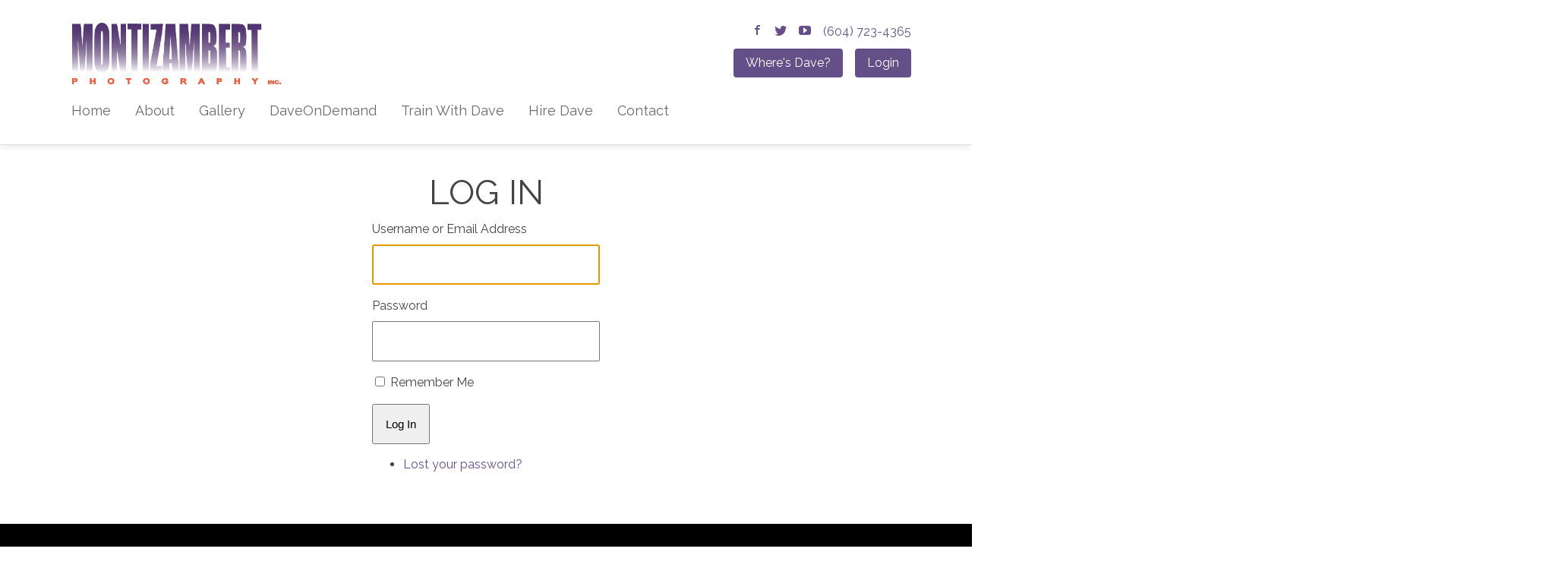

--- FILE ---
content_type: text/html; charset=UTF-8
request_url: https://montizambert.com/login/
body_size: 8418
content:
<!DOCTYPE html>
<!--[if IE 7]>
<html class="ie ie7" dir="ltr" lang="en-US" prefix="og: https://ogp.me/ns#">
<![endif]-->
<!--[if IE 8]>
<html class="ie ie8" dir="ltr" lang="en-US" prefix="og: https://ogp.me/ns#">
   <script>
      document.createElement('header');
      document.createElement('nav');
      document.createElement('section');
      document.createElement('article');
      document.createElement('aside');
      document.createElement('footer');
   </script>
<![endif]-->
<!--[if !(IE 7) | !(IE 8)  ]><!-->
<html dir="ltr" lang="en-US" prefix="og: https://ogp.me/ns#">
<!--<![endif]-->
<head>
    <meta charset="UTF-8" />
    <meta name="viewport" content="width=device-width" />
    
    <link rel="profile" href="http://gmpg.org/xfn/11" />
    <link rel="pingback" href="https://montizambert.com/wp/xmlrpc.php" />
    <script src="https://ajax.googleapis.com/ajax/libs/jquery/2.1.3/jquery.min.js"></script>
    <link rel="stylesheet" href="https://ajax.googleapis.com/ajax/libs/jqueryui/1.11.3/themes/smoothness/jquery-ui.css" />
    <script src="https://ajax.googleapis.com/ajax/libs/jqueryui/1.11.3/jquery-ui.min.js"></script>
        <!--[if lt IE 9]>
    <script src="https://montizambert.com/wp/wp-content/themes/skeleton/js/html5.js" type="text/javascript"></script>
    <![endif]-->
    	<style>img:is([sizes="auto" i], [sizes^="auto," i]) { contain-intrinsic-size: 3000px 1500px }</style>
	
		<!-- All in One SEO 4.8.0 - aioseo.com -->
		<title>Log In</title>
	<meta name="robots" content="max-image-preview:large" />
	<link rel="canonical" href="https://montizambert.com/login/" />
	<meta name="generator" content="All in One SEO (AIOSEO) 4.8.0" />
		<meta property="og:locale" content="en_US" />
		<meta property="og:site_name" content="Montizambert Photography Inc. |" />
		<meta property="og:type" content="article" />
		<meta property="og:title" content="Log In" />
		<meta property="og:url" content="https://montizambert.com/login/" />
		<meta property="article:published_time" content="2015-03-17T05:09:28+00:00" />
		<meta property="article:modified_time" content="2015-07-04T18:39:32+00:00" />
		<meta name="twitter:card" content="summary_large_image" />
		<meta name="twitter:title" content="Log In" />
		<script type="application/ld+json" class="aioseo-schema">
			{"@context":"https:\/\/schema.org","@graph":[{"@type":"BreadcrumbList","@id":"https:\/\/montizambert.com\/login\/#breadcrumblist","itemListElement":[{"@type":"ListItem","@id":"https:\/\/montizambert.com\/#listItem","position":1,"name":"Home","item":"https:\/\/montizambert.com\/","nextItem":{"@type":"ListItem","@id":"https:\/\/montizambert.com\/login\/#listItem","name":"Log In"}},{"@type":"ListItem","@id":"https:\/\/montizambert.com\/login\/#listItem","position":2,"name":"Log In","previousItem":{"@type":"ListItem","@id":"https:\/\/montizambert.com\/#listItem","name":"Home"}}]},{"@type":"Organization","@id":"https:\/\/montizambert.com\/#organization","name":"Montizambert Photography Inc.","url":"https:\/\/montizambert.com\/"},{"@type":"WebPage","@id":"https:\/\/montizambert.com\/login\/#webpage","url":"https:\/\/montizambert.com\/login\/","name":"Log In","inLanguage":"en-US","isPartOf":{"@id":"https:\/\/montizambert.com\/#website"},"breadcrumb":{"@id":"https:\/\/montizambert.com\/login\/#breadcrumblist"},"datePublished":"2015-03-16T22:09:28-07:00","dateModified":"2015-07-04T11:39:32-07:00"},{"@type":"WebSite","@id":"https:\/\/montizambert.com\/#website","url":"https:\/\/montizambert.com\/","name":"Montizambert Photography Inc.","inLanguage":"en-US","publisher":{"@id":"https:\/\/montizambert.com\/#organization"}}]}
		</script>
		<!-- All in One SEO -->

<link rel='dns-prefetch' href='//platform-api.sharethis.com' />
<link rel='dns-prefetch' href='//fonts.googleapis.com' />
<script type="text/javascript">
/* <![CDATA[ */
window._wpemojiSettings = {"baseUrl":"https:\/\/s.w.org\/images\/core\/emoji\/15.0.3\/72x72\/","ext":".png","svgUrl":"https:\/\/s.w.org\/images\/core\/emoji\/15.0.3\/svg\/","svgExt":".svg","source":{"concatemoji":"https:\/\/montizambert.com\/wp\/wp-includes\/js\/wp-emoji-release.min.js?ver=dd1452f2941bceb5ba21e3dce556b506"}};
/*! This file is auto-generated */
!function(i,n){var o,s,e;function c(e){try{var t={supportTests:e,timestamp:(new Date).valueOf()};sessionStorage.setItem(o,JSON.stringify(t))}catch(e){}}function p(e,t,n){e.clearRect(0,0,e.canvas.width,e.canvas.height),e.fillText(t,0,0);var t=new Uint32Array(e.getImageData(0,0,e.canvas.width,e.canvas.height).data),r=(e.clearRect(0,0,e.canvas.width,e.canvas.height),e.fillText(n,0,0),new Uint32Array(e.getImageData(0,0,e.canvas.width,e.canvas.height).data));return t.every(function(e,t){return e===r[t]})}function u(e,t,n){switch(t){case"flag":return n(e,"\ud83c\udff3\ufe0f\u200d\u26a7\ufe0f","\ud83c\udff3\ufe0f\u200b\u26a7\ufe0f")?!1:!n(e,"\ud83c\uddfa\ud83c\uddf3","\ud83c\uddfa\u200b\ud83c\uddf3")&&!n(e,"\ud83c\udff4\udb40\udc67\udb40\udc62\udb40\udc65\udb40\udc6e\udb40\udc67\udb40\udc7f","\ud83c\udff4\u200b\udb40\udc67\u200b\udb40\udc62\u200b\udb40\udc65\u200b\udb40\udc6e\u200b\udb40\udc67\u200b\udb40\udc7f");case"emoji":return!n(e,"\ud83d\udc26\u200d\u2b1b","\ud83d\udc26\u200b\u2b1b")}return!1}function f(e,t,n){var r="undefined"!=typeof WorkerGlobalScope&&self instanceof WorkerGlobalScope?new OffscreenCanvas(300,150):i.createElement("canvas"),a=r.getContext("2d",{willReadFrequently:!0}),o=(a.textBaseline="top",a.font="600 32px Arial",{});return e.forEach(function(e){o[e]=t(a,e,n)}),o}function t(e){var t=i.createElement("script");t.src=e,t.defer=!0,i.head.appendChild(t)}"undefined"!=typeof Promise&&(o="wpEmojiSettingsSupports",s=["flag","emoji"],n.supports={everything:!0,everythingExceptFlag:!0},e=new Promise(function(e){i.addEventListener("DOMContentLoaded",e,{once:!0})}),new Promise(function(t){var n=function(){try{var e=JSON.parse(sessionStorage.getItem(o));if("object"==typeof e&&"number"==typeof e.timestamp&&(new Date).valueOf()<e.timestamp+604800&&"object"==typeof e.supportTests)return e.supportTests}catch(e){}return null}();if(!n){if("undefined"!=typeof Worker&&"undefined"!=typeof OffscreenCanvas&&"undefined"!=typeof URL&&URL.createObjectURL&&"undefined"!=typeof Blob)try{var e="postMessage("+f.toString()+"("+[JSON.stringify(s),u.toString(),p.toString()].join(",")+"));",r=new Blob([e],{type:"text/javascript"}),a=new Worker(URL.createObjectURL(r),{name:"wpTestEmojiSupports"});return void(a.onmessage=function(e){c(n=e.data),a.terminate(),t(n)})}catch(e){}c(n=f(s,u,p))}t(n)}).then(function(e){for(var t in e)n.supports[t]=e[t],n.supports.everything=n.supports.everything&&n.supports[t],"flag"!==t&&(n.supports.everythingExceptFlag=n.supports.everythingExceptFlag&&n.supports[t]);n.supports.everythingExceptFlag=n.supports.everythingExceptFlag&&!n.supports.flag,n.DOMReady=!1,n.readyCallback=function(){n.DOMReady=!0}}).then(function(){return e}).then(function(){var e;n.supports.everything||(n.readyCallback(),(e=n.source||{}).concatemoji?t(e.concatemoji):e.wpemoji&&e.twemoji&&(t(e.twemoji),t(e.wpemoji)))}))}((window,document),window._wpemojiSettings);
/* ]]> */
</script>
<style id='wp-emoji-styles-inline-css' type='text/css'>

	img.wp-smiley, img.emoji {
		display: inline !important;
		border: none !important;
		box-shadow: none !important;
		height: 1em !important;
		width: 1em !important;
		margin: 0 0.07em !important;
		vertical-align: -0.1em !important;
		background: none !important;
		padding: 0 !important;
	}
</style>
<link rel='stylesheet' id='wp-block-library-css' href='https://montizambert.com/wp/wp-includes/css/dist/block-library/style.min.css?ver=dd1452f2941bceb5ba21e3dce556b506' type='text/css' media='all' />
<style id='pdfemb-pdf-embedder-viewer-style-inline-css' type='text/css'>
.wp-block-pdfemb-pdf-embedder-viewer{max-width:none}

</style>
<style id='classic-theme-styles-inline-css' type='text/css'>
/*! This file is auto-generated */
.wp-block-button__link{color:#fff;background-color:#32373c;border-radius:9999px;box-shadow:none;text-decoration:none;padding:calc(.667em + 2px) calc(1.333em + 2px);font-size:1.125em}.wp-block-file__button{background:#32373c;color:#fff;text-decoration:none}
</style>
<style id='global-styles-inline-css' type='text/css'>
:root{--wp--preset--aspect-ratio--square: 1;--wp--preset--aspect-ratio--4-3: 4/3;--wp--preset--aspect-ratio--3-4: 3/4;--wp--preset--aspect-ratio--3-2: 3/2;--wp--preset--aspect-ratio--2-3: 2/3;--wp--preset--aspect-ratio--16-9: 16/9;--wp--preset--aspect-ratio--9-16: 9/16;--wp--preset--color--black: #000000;--wp--preset--color--cyan-bluish-gray: #abb8c3;--wp--preset--color--white: #ffffff;--wp--preset--color--pale-pink: #f78da7;--wp--preset--color--vivid-red: #cf2e2e;--wp--preset--color--luminous-vivid-orange: #ff6900;--wp--preset--color--luminous-vivid-amber: #fcb900;--wp--preset--color--light-green-cyan: #7bdcb5;--wp--preset--color--vivid-green-cyan: #00d084;--wp--preset--color--pale-cyan-blue: #8ed1fc;--wp--preset--color--vivid-cyan-blue: #0693e3;--wp--preset--color--vivid-purple: #9b51e0;--wp--preset--gradient--vivid-cyan-blue-to-vivid-purple: linear-gradient(135deg,rgba(6,147,227,1) 0%,rgb(155,81,224) 100%);--wp--preset--gradient--light-green-cyan-to-vivid-green-cyan: linear-gradient(135deg,rgb(122,220,180) 0%,rgb(0,208,130) 100%);--wp--preset--gradient--luminous-vivid-amber-to-luminous-vivid-orange: linear-gradient(135deg,rgba(252,185,0,1) 0%,rgba(255,105,0,1) 100%);--wp--preset--gradient--luminous-vivid-orange-to-vivid-red: linear-gradient(135deg,rgba(255,105,0,1) 0%,rgb(207,46,46) 100%);--wp--preset--gradient--very-light-gray-to-cyan-bluish-gray: linear-gradient(135deg,rgb(238,238,238) 0%,rgb(169,184,195) 100%);--wp--preset--gradient--cool-to-warm-spectrum: linear-gradient(135deg,rgb(74,234,220) 0%,rgb(151,120,209) 20%,rgb(207,42,186) 40%,rgb(238,44,130) 60%,rgb(251,105,98) 80%,rgb(254,248,76) 100%);--wp--preset--gradient--blush-light-purple: linear-gradient(135deg,rgb(255,206,236) 0%,rgb(152,150,240) 100%);--wp--preset--gradient--blush-bordeaux: linear-gradient(135deg,rgb(254,205,165) 0%,rgb(254,45,45) 50%,rgb(107,0,62) 100%);--wp--preset--gradient--luminous-dusk: linear-gradient(135deg,rgb(255,203,112) 0%,rgb(199,81,192) 50%,rgb(65,88,208) 100%);--wp--preset--gradient--pale-ocean: linear-gradient(135deg,rgb(255,245,203) 0%,rgb(182,227,212) 50%,rgb(51,167,181) 100%);--wp--preset--gradient--electric-grass: linear-gradient(135deg,rgb(202,248,128) 0%,rgb(113,206,126) 100%);--wp--preset--gradient--midnight: linear-gradient(135deg,rgb(2,3,129) 0%,rgb(40,116,252) 100%);--wp--preset--font-size--small: 13px;--wp--preset--font-size--medium: 20px;--wp--preset--font-size--large: 36px;--wp--preset--font-size--x-large: 42px;--wp--preset--spacing--20: 0.44rem;--wp--preset--spacing--30: 0.67rem;--wp--preset--spacing--40: 1rem;--wp--preset--spacing--50: 1.5rem;--wp--preset--spacing--60: 2.25rem;--wp--preset--spacing--70: 3.38rem;--wp--preset--spacing--80: 5.06rem;--wp--preset--shadow--natural: 6px 6px 9px rgba(0, 0, 0, 0.2);--wp--preset--shadow--deep: 12px 12px 50px rgba(0, 0, 0, 0.4);--wp--preset--shadow--sharp: 6px 6px 0px rgba(0, 0, 0, 0.2);--wp--preset--shadow--outlined: 6px 6px 0px -3px rgba(255, 255, 255, 1), 6px 6px rgba(0, 0, 0, 1);--wp--preset--shadow--crisp: 6px 6px 0px rgba(0, 0, 0, 1);}:where(.is-layout-flex){gap: 0.5em;}:where(.is-layout-grid){gap: 0.5em;}body .is-layout-flex{display: flex;}.is-layout-flex{flex-wrap: wrap;align-items: center;}.is-layout-flex > :is(*, div){margin: 0;}body .is-layout-grid{display: grid;}.is-layout-grid > :is(*, div){margin: 0;}:where(.wp-block-columns.is-layout-flex){gap: 2em;}:where(.wp-block-columns.is-layout-grid){gap: 2em;}:where(.wp-block-post-template.is-layout-flex){gap: 1.25em;}:where(.wp-block-post-template.is-layout-grid){gap: 1.25em;}.has-black-color{color: var(--wp--preset--color--black) !important;}.has-cyan-bluish-gray-color{color: var(--wp--preset--color--cyan-bluish-gray) !important;}.has-white-color{color: var(--wp--preset--color--white) !important;}.has-pale-pink-color{color: var(--wp--preset--color--pale-pink) !important;}.has-vivid-red-color{color: var(--wp--preset--color--vivid-red) !important;}.has-luminous-vivid-orange-color{color: var(--wp--preset--color--luminous-vivid-orange) !important;}.has-luminous-vivid-amber-color{color: var(--wp--preset--color--luminous-vivid-amber) !important;}.has-light-green-cyan-color{color: var(--wp--preset--color--light-green-cyan) !important;}.has-vivid-green-cyan-color{color: var(--wp--preset--color--vivid-green-cyan) !important;}.has-pale-cyan-blue-color{color: var(--wp--preset--color--pale-cyan-blue) !important;}.has-vivid-cyan-blue-color{color: var(--wp--preset--color--vivid-cyan-blue) !important;}.has-vivid-purple-color{color: var(--wp--preset--color--vivid-purple) !important;}.has-black-background-color{background-color: var(--wp--preset--color--black) !important;}.has-cyan-bluish-gray-background-color{background-color: var(--wp--preset--color--cyan-bluish-gray) !important;}.has-white-background-color{background-color: var(--wp--preset--color--white) !important;}.has-pale-pink-background-color{background-color: var(--wp--preset--color--pale-pink) !important;}.has-vivid-red-background-color{background-color: var(--wp--preset--color--vivid-red) !important;}.has-luminous-vivid-orange-background-color{background-color: var(--wp--preset--color--luminous-vivid-orange) !important;}.has-luminous-vivid-amber-background-color{background-color: var(--wp--preset--color--luminous-vivid-amber) !important;}.has-light-green-cyan-background-color{background-color: var(--wp--preset--color--light-green-cyan) !important;}.has-vivid-green-cyan-background-color{background-color: var(--wp--preset--color--vivid-green-cyan) !important;}.has-pale-cyan-blue-background-color{background-color: var(--wp--preset--color--pale-cyan-blue) !important;}.has-vivid-cyan-blue-background-color{background-color: var(--wp--preset--color--vivid-cyan-blue) !important;}.has-vivid-purple-background-color{background-color: var(--wp--preset--color--vivid-purple) !important;}.has-black-border-color{border-color: var(--wp--preset--color--black) !important;}.has-cyan-bluish-gray-border-color{border-color: var(--wp--preset--color--cyan-bluish-gray) !important;}.has-white-border-color{border-color: var(--wp--preset--color--white) !important;}.has-pale-pink-border-color{border-color: var(--wp--preset--color--pale-pink) !important;}.has-vivid-red-border-color{border-color: var(--wp--preset--color--vivid-red) !important;}.has-luminous-vivid-orange-border-color{border-color: var(--wp--preset--color--luminous-vivid-orange) !important;}.has-luminous-vivid-amber-border-color{border-color: var(--wp--preset--color--luminous-vivid-amber) !important;}.has-light-green-cyan-border-color{border-color: var(--wp--preset--color--light-green-cyan) !important;}.has-vivid-green-cyan-border-color{border-color: var(--wp--preset--color--vivid-green-cyan) !important;}.has-pale-cyan-blue-border-color{border-color: var(--wp--preset--color--pale-cyan-blue) !important;}.has-vivid-cyan-blue-border-color{border-color: var(--wp--preset--color--vivid-cyan-blue) !important;}.has-vivid-purple-border-color{border-color: var(--wp--preset--color--vivid-purple) !important;}.has-vivid-cyan-blue-to-vivid-purple-gradient-background{background: var(--wp--preset--gradient--vivid-cyan-blue-to-vivid-purple) !important;}.has-light-green-cyan-to-vivid-green-cyan-gradient-background{background: var(--wp--preset--gradient--light-green-cyan-to-vivid-green-cyan) !important;}.has-luminous-vivid-amber-to-luminous-vivid-orange-gradient-background{background: var(--wp--preset--gradient--luminous-vivid-amber-to-luminous-vivid-orange) !important;}.has-luminous-vivid-orange-to-vivid-red-gradient-background{background: var(--wp--preset--gradient--luminous-vivid-orange-to-vivid-red) !important;}.has-very-light-gray-to-cyan-bluish-gray-gradient-background{background: var(--wp--preset--gradient--very-light-gray-to-cyan-bluish-gray) !important;}.has-cool-to-warm-spectrum-gradient-background{background: var(--wp--preset--gradient--cool-to-warm-spectrum) !important;}.has-blush-light-purple-gradient-background{background: var(--wp--preset--gradient--blush-light-purple) !important;}.has-blush-bordeaux-gradient-background{background: var(--wp--preset--gradient--blush-bordeaux) !important;}.has-luminous-dusk-gradient-background{background: var(--wp--preset--gradient--luminous-dusk) !important;}.has-pale-ocean-gradient-background{background: var(--wp--preset--gradient--pale-ocean) !important;}.has-electric-grass-gradient-background{background: var(--wp--preset--gradient--electric-grass) !important;}.has-midnight-gradient-background{background: var(--wp--preset--gradient--midnight) !important;}.has-small-font-size{font-size: var(--wp--preset--font-size--small) !important;}.has-medium-font-size{font-size: var(--wp--preset--font-size--medium) !important;}.has-large-font-size{font-size: var(--wp--preset--font-size--large) !important;}.has-x-large-font-size{font-size: var(--wp--preset--font-size--x-large) !important;}
:where(.wp-block-post-template.is-layout-flex){gap: 1.25em;}:where(.wp-block-post-template.is-layout-grid){gap: 1.25em;}
:where(.wp-block-columns.is-layout-flex){gap: 2em;}:where(.wp-block-columns.is-layout-grid){gap: 2em;}
:root :where(.wp-block-pullquote){font-size: 1.5em;line-height: 1.6;}
</style>
<link rel='stylesheet' id='theme-my-login-css' href='https://montizambert.com/wp/wp-content/plugins/theme-my-login/assets/styles/theme-my-login.min.css?ver=7.1.10' type='text/css' media='all' />
<link rel='stylesheet' id='sproingcreative-fonts-css' href='https://fonts.googleapis.com/css?family=Open+Sans:400italic,700italic,400,700&#038;subset=latin,latin-ext' type='text/css' media='all' />
<link rel='stylesheet' id='sproingcreative-style-css' href='https://montizambert.com/wp/wp-content/themes/skeleton-child/style.css?ver=dd1452f2941bceb5ba21e3dce556b506' type='text/css' media='all' />
<link rel='stylesheet' id='dashicons-css' href='https://montizambert.com/wp/wp-includes/css/dashicons.min.css?ver=dd1452f2941bceb5ba21e3dce556b506' type='text/css' media='all' />
<!--[if lt IE 9]>
<link rel='stylesheet' id='sproingcreative-ie-css' href='https://montizambert.com/wp/wp-content/themes/skeleton/css/ie.css?ver=20121010' type='text/css' media='all' />
<![endif]-->
<style id='akismet-widget-style-inline-css' type='text/css'>

			.a-stats {
				--akismet-color-mid-green: #357b49;
				--akismet-color-white: #fff;
				--akismet-color-light-grey: #f6f7f7;

				max-width: 350px;
				width: auto;
			}

			.a-stats * {
				all: unset;
				box-sizing: border-box;
			}

			.a-stats strong {
				font-weight: 600;
			}

			.a-stats a.a-stats__link,
			.a-stats a.a-stats__link:visited,
			.a-stats a.a-stats__link:active {
				background: var(--akismet-color-mid-green);
				border: none;
				box-shadow: none;
				border-radius: 8px;
				color: var(--akismet-color-white);
				cursor: pointer;
				display: block;
				font-family: -apple-system, BlinkMacSystemFont, 'Segoe UI', 'Roboto', 'Oxygen-Sans', 'Ubuntu', 'Cantarell', 'Helvetica Neue', sans-serif;
				font-weight: 500;
				padding: 12px;
				text-align: center;
				text-decoration: none;
				transition: all 0.2s ease;
			}

			/* Extra specificity to deal with TwentyTwentyOne focus style */
			.widget .a-stats a.a-stats__link:focus {
				background: var(--akismet-color-mid-green);
				color: var(--akismet-color-white);
				text-decoration: none;
			}

			.a-stats a.a-stats__link:hover {
				filter: brightness(110%);
				box-shadow: 0 4px 12px rgba(0, 0, 0, 0.06), 0 0 2px rgba(0, 0, 0, 0.16);
			}

			.a-stats .count {
				color: var(--akismet-color-white);
				display: block;
				font-size: 1.5em;
				line-height: 1.4;
				padding: 0 13px;
				white-space: nowrap;
			}
		
</style>
<link rel='stylesheet' id='eab-upcoming_calendar_widget-style-css' href='https://montizambert.com/wp/wp-content/plugins/events-and-bookings/css/upcoming_calendar_widget.css?ver=dd1452f2941bceb5ba21e3dce556b506' type='text/css' media='all' />
<link rel='stylesheet' id='slb_core-css' href='https://montizambert.com/wp/wp-content/plugins/simple-lightbox/client/css/app.css?ver=2.9.3' type='text/css' media='all' />
<script type="text/javascript" src="https://montizambert.com/wp/wp-includes/js/jquery/jquery.min.js?ver=3.7.1" id="jquery-core-js"></script>
<script type="text/javascript" src="https://montizambert.com/wp/wp-includes/js/jquery/jquery-migrate.min.js?ver=3.4.1" id="jquery-migrate-js"></script>
<script type="text/javascript" id="jquery-migrate-js-after">
/* <![CDATA[ */
var _eab_data={"ajax_url":"https:\/\/montizambert.com\/wp\/wp-admin\/admin-ajax.php","root_url":"https:\/\/montizambert.com\/wp\/wp-content\/plugins\/events-and-bookings\/img\/","fb_scope":"email"};if (!("ontouchstart" in document.documentElement)) document.documentElement.className += " no-touch";
/* ]]> */
</script>
<script type="text/javascript" src="//platform-api.sharethis.com/js/sharethis.js?ver=8.5.2#property=677749d9d5bedc001907e784&amp;product=gdpr-compliance-tool-v2&amp;source=simple-share-buttons-adder-wordpress" id="simple-share-buttons-adder-mu-js"></script>
<script type="text/javascript" src="https://montizambert.com/wp/wp-content/plugins/events-and-bookings/js/upcoming_calendar_widget.js?ver=1.9.8" id="eab-upcoming_calendar_widget-script-js"></script>
<link rel="https://api.w.org/" href="https://montizambert.com/wp-json/" /><link rel="alternate" title="JSON" type="application/json" href="https://montizambert.com/wp-json/wp/v2/pages/294" />
<link rel='shortlink' href='https://montizambert.com/?p=294' />
<link rel="alternate" title="oEmbed (JSON)" type="application/json+oembed" href="https://montizambert.com/wp-json/oembed/1.0/embed?url=https%3A%2F%2Fmontizambert.com%2Flogin%2F" />
<link rel="alternate" title="oEmbed (XML)" type="text/xml+oembed" href="https://montizambert.com/wp-json/oembed/1.0/embed?url=https%3A%2F%2Fmontizambert.com%2Flogin%2F&#038;format=xml" />
<meta name='robots' content='noindex, noarchive' />
<link rel='dns-prefetch' href='//platform-api.sharethis.com' />
<link rel='dns-prefetch' href='//fonts.googleapis.com' />
	<meta name='referrer' content='strict-origin-when-cross-origin' />
	</head>

<body class="page-template-default page page-id-294 tml-action tml-action-login custom-font-enabled single-author">

	<div id="masthead" class="site-header header" role="banner">
		<div class="hgroup">

			<h1 class="site-title"><a href="https://montizambert.com/" title="Montizambert Photography Inc." rel="home"><img src="https://montizambert.com/wp/wp-content/themes/skeleton-child/images/logo.jpg"></a></h1>

			<ul class="top_buttons">
                <li class="social-top">
                    <ul class="social">
                      <li>
                        <a href="tel:6047234365">(604) 723-4365</a>
                      </li>
                                                <li class="youtube"><a href="https://www.youtube.com/channel/UCTeP9l6xnl4V5rHuF7qkrQA" target="_blank"></a></li>                                                <li class="twitter"><a href="https://twitter.com/montizambert" target="_blank"></a></li>                        <li class="facebook"><a href="https://www.facebook.com/MontizambertPhotography" target="_blank"></a></li>                                                                                                                    </ul>
                    <div class="clear"></div>
                </li>
				<li><a href="/wheres-dave/" class="buttonStyle1">Where's Dave?</a></li>
                                <li><a href="https://montizambert.com/login/" class="buttonStyle1">Login</a></li>
			</ul>

			<nav id="site-navigation" class="main-navigation" role="navigation">
				<h3 class="menu-toggle">Menu</h3>
				<a class="assistive-text" href="#content" title="Skip to content">Skip to content</a>
				<div class="menu-pnav-container"><ul id="menu-pnav" class="nav-menu"><li id="menu-item-54" class="menu-item menu-item-type-post_type menu-item-object-page menu-item-home menu-item-54"><a href="https://montizambert.com/">Home</a></li>
<li id="menu-item-62" class="menu-item menu-item-type-post_type menu-item-object-page menu-item-62"><a href="https://montizambert.com/about/">About</a></li>
<li id="menu-item-614" class="menu-item menu-item-type-post_type menu-item-object-page menu-item-614"><a href="https://montizambert.com/gallery/">Gallery</a></li>
<li id="menu-item-60" class="menu-item menu-item-type-post_type menu-item-object-page menu-item-60"><a href="https://montizambert.com/blog/">DaveOnDemand</a></li>
<li id="menu-item-23601" class="menu-item menu-item-type-post_type menu-item-object-page menu-item-has-children menu-item-23601"><a href="https://montizambert.com/oneonone-with-dave/">Train With Dave</a>
<ul class="sub-menu">
	<li id="menu-item-23607" class="menu-item menu-item-type-post_type menu-item-object-page menu-item-23607"><a href="https://montizambert.com/daveondemand-online-lighting-tutorials/">Lighting Tutorials</a></li>
	<li id="menu-item-23596" class="menu-item menu-item-type-post_type menu-item-object-page menu-item-23596"><a href="https://montizambert.com/one-on-one/">OneOnOne Lighting Training</a></li>
	<li id="menu-item-793" class="menu-item menu-item-type-post_type menu-item-object-page menu-item-793"><a href="https://montizambert.com/dvds-books/">DVDS &#038; Books</a></li>
</ul>
</li>
<li id="menu-item-797" class="menu-item menu-item-type-post_type menu-item-object-page menu-item-has-children menu-item-797"><a href="https://montizambert.com/lectures-workshops/">Hire Dave</a>
<ul class="sub-menu">
	<li id="menu-item-798" class="menu-item menu-item-type-post_type menu-item-object-page menu-item-798"><a href="https://montizambert.com/lectures-workshops/">Lectures &#038; Workshops</a></li>
	<li id="menu-item-825" class="menu-item menu-item-type-post_type menu-item-object-page menu-item-825"><a href="https://montizambert.com/photographic-services/">Photographic Services</a></li>
</ul>
</li>
<li id="menu-item-59" class="menu-item menu-item-type-post_type menu-item-object-page menu-item-59"><a href="https://montizambert.com/contact/">Contact</a></li>
</ul></div>			</nav><!-- #site-navigation -->

            <div class="clear"></div>
		</div><!-- End hgroup -->
	</div><!-- End header -->

	<div class="clear"></div>

<div id="page" class="hfeed site">
	<div id="main" class="wrapper">
            
	<article id="post-294" class="post-294 page type-page status-publish hentry">
		<header class="entry-header">
			<h1 class="entry-title">Log In</h1>
		</header>

		<div class="entry-content">
			<div class="tml tml-login">
<div class="tml-alerts"></div><form name="login" action="https://montizambert.com/login/" method="post">
<div class="tml-field-wrap tml-log-wrap">
<label class="tml-label" for="user_login">Username or Email Address</label>
<input name="log" type="text" value="" id="user_login" autocapitalize="off" class="tml-field">
</div>

<div class="tml-field-wrap tml-pwd-wrap">
<label class="tml-label" for="user_pass">Password</label>
<input name="pwd" type="password" value="" id="user_pass" class="tml-field">
</div>


<div class="tml-field-wrap tml-rememberme-wrap">
<input name="rememberme" type="checkbox" value="forever" id="rememberme" class="tml-checkbox">
<label class="tml-label" for="rememberme">Remember Me</label>
</div>

<div class="tml-field-wrap tml-submit-wrap">
<button name="submit" type="submit" class="tml-button">Log In</button>
</div>

<input name="redirect_to" type="hidden" value="https://montizambert.com/wp/wp-admin/">

<input name="testcookie" type="hidden" value="1">

</form>
<ul class="tml-links"><li class="tml-lostpassword-link"><a href="https://montizambert.com/lostpassword/">Lost your password?</a></li></ul></div>

					</div><!-- .entry-content -->
		<footer class="entry-meta">
					</footer><!-- .entry-meta -->
	</article><!-- #post -->
    
	</div><!-- #main .wrapper -->
</div><!-- #page -->

	        <div class="black">
            <div class="home_ctas">
  <aside class="widget hours_widget">
    <h3 class="widget-title">Dave On Demand</h3>

    <p>Discover the secrets of photography lighting so your photos evoke drama and dimension with
      on-demand access to Dave's suite of video tutorials, set-up sketches and more.</p>
    <a href="https://montizambert.com/learn-with-dave/dave-on-demand/" class="buttonStyle1">Learn
      More</a>
  </aside>
  <aside class="widget hours_widget">
    <h3 class="widget-title">Lectures & Workshops</h3>

    <p>Master the art of photographic lighting by studying with lighting wizard, Dave
      Montizambert.</p>
    <a href="https://montizambert.com/lectures-workshops/" class="buttonStyle1">Learn More</a>
  </aside>
  <aside class="widget hours_widget">
    <h3 class="widget-title">Photographic Services</h3>

    <p>Book a photo-shoot with Dave</p>
    <a href="https://montizambert.com/photographic-services/" class="buttonStyle1">Learn More</a>
  </aside>
</div>	    </div>
    
	<div class="footer" id="colophon" role="contentinfo">
		<div class="site-info">
			<a class="top" href="#">Back to top</a>
			<div class="menu-pnav-container"><ul id="menu-pnav-1" class="menu"><li class="menu-item menu-item-type-post_type menu-item-object-page menu-item-home menu-item-54"><a href="https://montizambert.com/">Home</a></li>
<li class="menu-item menu-item-type-post_type menu-item-object-page menu-item-62"><a href="https://montizambert.com/about/">About</a></li>
<li class="menu-item menu-item-type-post_type menu-item-object-page menu-item-614"><a href="https://montizambert.com/gallery/">Gallery</a></li>
<li class="menu-item menu-item-type-post_type menu-item-object-page menu-item-60"><a href="https://montizambert.com/blog/">DaveOnDemand</a></li>
<li class="menu-item menu-item-type-post_type menu-item-object-page menu-item-23601"><a href="https://montizambert.com/oneonone-with-dave/">Train With Dave</a></li>
<li class="menu-item menu-item-type-post_type menu-item-object-page menu-item-797"><a href="https://montizambert.com/lectures-workshops/">Hire Dave</a></li>
<li class="menu-item menu-item-type-post_type menu-item-object-page menu-item-59"><a href="https://montizambert.com/contact/">Contact</a></li>
</ul></div>			<ul class="credits">
				<li>&copy; 2026 Montizambert Photography Inc.</li>
				<li>Designed and Developed by <a href="http://sproing.ca/" target="_blank" rel="nofollow">Sproing Creative</a></li>
				<li>
					<ul class="social">
												<li class="youtube"><a href="https://www.youtube.com/channel/UCTeP9l6xnl4V5rHuF7qkrQA" target="_blank"></a></li>												<li class="twitter"><a href="https://twitter.com/montizambert" target="_blank"></a></li>						<li class="facebook"><a href="https://www.facebook.com/MontizambertPhotography" target="_blank"></a></li>																													</ul>
				</li>
			</ul>
		</div><!-- .site-info -->
	</div><!-- End footer -->

<script type="text/javascript" src="https://montizambert.com/wp/wp-content/plugins/simple-share-buttons-adder/js/ssba.js?ver=1741243649" id="simple-share-buttons-adder-ssba-js"></script>
<script type="text/javascript" id="simple-share-buttons-adder-ssba-js-after">
/* <![CDATA[ */
Main.boot( [] );
/* ]]> */
</script>
<script type="text/javascript" id="theme-my-login-js-extra">
/* <![CDATA[ */
var themeMyLogin = {"action":"login","errors":[]};
/* ]]> */
</script>
<script type="text/javascript" src="https://montizambert.com/wp/wp-content/plugins/theme-my-login/assets/scripts/theme-my-login.min.js?ver=7.1.10" id="theme-my-login-js"></script>
<script type="text/javascript" src="https://montizambert.com/wp/wp-content/themes/skeleton/js/navigation.js?ver=1.0" id="sproingcreative-navigation-js"></script>
<script type="text/javascript" id="slb_context">/* <![CDATA[ */if ( !!window.jQuery ) {(function($){$(document).ready(function(){if ( !!window.SLB ) { {$.extend(SLB, {"context":["public","user_guest"]});} }})})(jQuery);}/* ]]> */</script>

<script src="https://montizambert.com/wp/wp-content/themes/skeleton-child/js/masonry.pkgd.min.js"></script>
<script src="https://montizambert.com/wp/wp-content/themes/skeleton-child/js/imagesloaded.pkgd.min.js"></script>

<script>
    var container = document.querySelector('#blog-posts');

    if(container) {
        imagesLoaded( container, function() {
            var msnry = new Masonry( container, {
                percentPosition : true,
                itemSelector: '.post'
            });
        });
    }

	$('a.top').click(function(){

	$(document.body).animate({scrollTop : 0},800);
	    return false;
	});

    $(function() {
        $( ".accordion" ).accordion({
            heightStyle: "content"
        });
    });

    (function(i,s,o,g,r,a,m){i['GoogleAnalyticsObject']=r;i[r]=i[r]||function(){
        (i[r].q=i[r].q||[]).push(arguments)},i[r].l=1*new Date();a=s.createElement(o),
        m=s.getElementsByTagName(o)[0];a.async=1;a.src=g;m.parentNode.insertBefore(a,m)
    })(window,document,'script','//www.google-analytics.com/analytics.js','ga');

    ga('create', 'UA-60761331-1', 'auto');
    ga('require', 'displayfeatures');
    ga('require', 'linkid', 'linkid.js');
    ga('send', 'pageview');
</script>

</body>
</html>

--- FILE ---
content_type: text/css
request_url: https://montizambert.com/wp/wp-content/themes/skeleton-child/style.css?ver=dd1452f2941bceb5ba21e3dce556b506
body_size: 6118
content:
/*
 Theme Name:   Dave Montizambert
 Theme URI:    http://sproing.ca/skeleton-child/
 Description:  Sproing Creative Child Theme
 Author:       Sproing Creative
 Author URI:   http://sproing.ca
 Template:     skeleton
 Version:      1.0.0
 Tags:         light, dark, two-columns, right-sidebar, responsive-layout, accessibility-ready
 Text Domain:  sproingcreative
*/

@import url("../skeleton/style.css");

@import url(https://fonts.googleapis.com/css?family=Raleway:400,700);

@font-face {
    font-family: 'glamorregular';
    src: url('fonts/Glamor-Regular-webfont.eot');
    src: url('fonts/Glamor-Regular-webfont.eot?#iefix') format('embedded-opentype'),
         url('fonts/Glamor-Regular-webfont.woff2') format('woff2'),
         url('fonts/Glamor-Regular-webfont.woff') format('woff'),
         url('fonts/Glamor-Regular-webfont.ttf') format('truetype'),
         url('fonts/Glamor-Regular-webfont.svg#glamorregular') format('svg');
    font-weight: normal;
    font-style: normal;
}
@font-face {
    font-family: 'ostrich_sansblack';
    src: url('fonts/OstrichSans-Black-webfont.eot');
    src: url('fonts/OstrichSans-Black-webfont.eot?#iefix') format('embedded-opentype'),
         url('fonts/OstrichSans-Black-webfont.woff2') format('woff2'),
         url('fonts/OstrichSans-Black-webfont.woff') format('woff'),
         url('fonts/OstrichSans-Black-webfont.ttf') format('truetype'),
         url('fonts/OstrichSans-Black-webfont.svg#ostrich_sansblack') format('svg');
    font-weight: normal;
    font-style: normal;
}
@font-face {
	font-family: 'montizambert';
	src:url('fonts/montizambert.eot?-35u6y4');
	src:url('fonts/montizambert.eot?#iefix-35u6y4') format('embedded-opentype'),
		url('fonts/montizambert.woff?-35u6y4') format('woff'),
		url('fonts/montizambert.ttf?-35u6y4') format('truetype'),
		url('fonts/montizambert.svg?-35u6y4#montizambert') format('svg');
	font-weight: normal;
	font-style: normal;
}
[class^="icon-"], [class*=" icon-"], blockquote:before, ul.check li:before, .social li a:before {
	font-family: 'montizambert';
	speak: none;
	font-style: normal;
	font-weight: normal;
	font-variant: normal;
	text-transform: none;
	line-height: 1;
	-webkit-font-smoothing: antialiased;
	-moz-osx-font-smoothing: grayscale;
}
.social li {
    margin-bottom: 10px;
}
.icon-clock:before { content: "\e600"; }
ul.check li:before,
.icon-check:before { content: "\e601"; }
.icon-right:before { content: "\e602"; }
.icon-left:before { content: "\e603"; }
blockquote:before,
.icon-quote:before { content: "\e604"; }
.icon-linkedin:before { content: "\e605"; }
.social li.youtube a:before,
.icon-youtube:before { content: "\e606"; }
.social li.twitter a:before,
.icon-twitter:before { content: "\e607"; }
.social li.facebook {
    position: relative;
    top: -2px;
}
.social li.facebook a:before,
.icon-facebook:before { content: "\e608"; }
.icon-unchecked:before { content: "\e609"; }
.icon-checked:before { content: "\e60a"; }
.clear {
    clear: both;
}
html {
    overflow-x: hidden;
}
body {
    background: #fff;
    font-family: 'Raleway', sans-serif;
    width: auto;
    padding: 0 25px;
}
body .site {
    max-width: 980px;
    max-width: 70rem;
    padding: 0;
    margin-bottom: 40px;
}

a { color: #654f89; }
a:hover { color: #7f66a9; }
.site-content,
.widget-area { margin-top: 0; }
::selection { color: #fff; background: #654f89; }
::-moz-selection { color: #fff; background: #654f89; }

.sub-header {
    color: #777;
    font-size: 24px;
}

/*----- Header -----*/

.site-header {
    min-height: 0;
    padding: 30px 25px;
    border-bottom: 1px solid #ddd;
    margin-bottom: 35px;
    margin: 0 -25px;
    width: auto;
    box-shadow: 0 4px 7px #eee;
    margin-bottom: 35px;
}
.site-header .hgroup {
    min-height: 0;
}
.site-header h1.site-title {
    margin: 0;
    float: left;
}
.site-header h1.site-title a {
    text-transform: uppercase;
    color: #333;
    font-size: 28px;
    width: auto;
    text-indent: 0;
    padding-top: 0;
    float: none;
    height: auto;
    background: none;
}
h1.site-title img {
  width: 275px;
  height: auto;
  margin-left: 15px;
}
.top_buttons,
.top_buttons li {
    float: right;
    margin-top: 0;
}
.top_buttons li {
    font-size: 16px;
    margin-left: 1rem;
    float: left;
}
.top_buttons li.social-top {
    float: none;
}
.main-navigation {
    float: left;
    margin-top: 8px;
    clear: both;
}
.main-navigation li a {
	line-height: 1.6;
	padding: 0 14px;
    font-size: 18px;
	transition: all 0.4s ease-in-out;
	-webkit-transition: all 0.4s ease-in-out;
	-moz-transition: all 0.4s ease-in-out;
	-o-transition: all 0.4s ease-in-out;
}
.main-navigation li a:hover,
.main-navigation .current-menu-item > a, .main-navigation .current-menu-ancestor > a, .main-navigation .current_page_item > a, .main-navigation .current_page_ancestor > a { font-weight: normal; color: #654f89; }

.main-navigation li ul {
    border: none !important;
    left: 50%;
    margin-left: -115px;
    padding-top: 15px;
}
.main-navigation li ul:after, .main-navigation li ul:before {
    bottom: 100%;
    left: 50%;
    border: solid transparent;
    content: " ";
    height: 0;
    width: 0;
    position: absolute;
    pointer-events: none;
    top: -8px;
}

.main-navigation li ul:after {
    border-color: rgba(255, 255, 255, 0);
    border-bottom-color: #fff;
    border-width: 12px;
    margin-left: -12px;
}
.main-navigation li ul:before {
    border-color: rgba(204, 204, 204, 0);
    border-bottom-color: #ccc;
    border-width: 13px;
    margin-left: -13px;
    top: -10px;
}
@media screen and (max-width: 650px) {
    .main-navigation li ul:before {
        display: none;
    }
    .main-navigation li ul:after {
        border-bottom-color: #eee;
    }
}
.main-navigation li ul li:last-child a {
    border-bottom: 1px solid #ccc;
}
.main-navigation li ul li a {
    background: #fff;
    line-height: 1.4;
    padding: 15px 10px;
    text-align: center;
    border: 1px solid #ccc;
    border-bottom: none;
}
 .main-navigation li ul li a:hover {
     background: #ededed;
 }
.main-navigation ul li:hover > ul {
    border-left: 1px solid #ccc;
}
@media screen and (max-width: 650px) {
    .main-navigation div.nav-menu > ul, .main-navigation li ul {
        display: block !important;
    }
    .main-navigation li ul {
        left: 0;
        margin-left: 0;
    }
    .main-navigation li ul li a {
        padding-left: 0 !important;
        text-align: center;
        background-color: #eee !important;
        width: auto;
    }
}

/*----- Content -----*/

/* Headings */

.site-header .entry-title h1,
.site h1 {
	font-size: 40px; font-size: 2.86rem;
	text-align: center;
	text-transform: uppercase;
}
.site .entry-content h2,
h2 {
	font-family: 'ostrich_sansblack', sans-serif;
	font-size: 60px; font-size: 4.29rem;
	text-transform: uppercase;
	text-align: center;
}
.site .entry-content h3,
h3 {
	font-size: 35px; font-size: 2.5rem;
	text-transform: uppercase;
}

.embed-container { margin-bottom: 28px; margin-bottom: 2rem; }

#post-294 {
    width: 300px;
    margin: auto;
}
#post-294 .input {
    width: 100%;
    box-sizing: border-box;
}
#post-294 #wp-submit {
    width: 100%;
}
.archive-header {
    border-bottom: none;
    margin-bottom: 0;
    padding-bottom: 0;
}
#blog-posts {
    position: relative;
}

/* Lists */

.site ol, .site ul, .entry-content ol, .comment-content ol, .entry-content ul, .comment-content ul, .mu_register ul {
    line-height: 1.4;
}
.site ol li, .site ul li, .entry-content ol li, .comment-content ol li, .entry-content ul li, .comment-content ul li {
    margin-bottom: 10px;
}

.widget-area .widget ul ul.children {
    list-style-type: circle;
    margin: 5px 0 10px 30px;
}

ul.check { list-style: none outside none; }
ul.check li { margin-left: 0; margin-bottom: 25px; }
ul.check li:before { color: #654f89; margin-right: 12px; font-weight: bold; }

/* Blockquotes */

body blockquote {
	font-family: 'Raleway', sans-serif;
	font-size: 18px; font-size: 1.285rem;
	line-height: 1.2;
	max-width: 45%;
	float: right;
	margin-left: 5%;
	padding: 0 !important;
	text-align: center;
	position: relative;
	z-index: 1;
	font-style:italic;
}
blockquote.floatleft { float: left; margin-left: 0; }
blockquote.full {
    margin-left: 0;
    text-align: left;
    margin: auto;
    float: none;
    max-width: 100%;
}
blockquote:before {
	text-align: center; position: absolute;
	z-index: -1;
    left: 0;
    margin-left: -25px;
	top: -15px;
	color: #f1f1f2;
	font-size: 70px;
}
blockquote p { line-height: 1.4; }
cite {
	font-family: 'Raleway', sans-serif;
	color: #654f89;
    margin-bottom: 10px;
	font-size: 21px; font-size: 1.5rem;
	font-style: normal;
	width: 100%; display: inline-block;
    margin-top: 10px;
}
.cite-title {
    display: block;
    margin-top: -8px;
    color: #999;
    margin-bottom: 12px;
}

.half { width: 45%; text-align: center; margin-bottom: 35px; margin-bottom: 2.5rem; }
.floatright { float: right; margin-left: 5%; }
.floatleft { float: left; margin-right: 5%; }
.centred { text-align: center; }

/* Forms */

.gform_wrapper .gfield_required { display: none; }
body .gform_wrapper input[type=text],
body .gform_wrapper input[type=url],
body .gform_wrapper input[type=email],
body .gform_wrapper input[type=tel],
body .gform_wrapper input[type=number],
body .gform_wrapper input[type=password],
body .gform_wrapper textarea {
	font-size: 18px; font-size: 1.24rem;
	padding: 7px 0; padding: 0.5rem 0;
	border: none;
	border-bottom: 2px solid #000;
	transition: all 0.4s ease-in-out;
	-webkit-transition: all 0.4s ease-in-out;
	-moz-transition: all 0.4s ease-in-out;
	-o-transition: all 0.4s ease-in-out;
}
body .gform_wrapper input[type=text]:focus,
body .gform_wrapper input[type=url]:focus,
body .gform_wrapper input[type=email]:focus,
body .gform_wrapper input[type=tel]:focus,
body .gform_wrapper input[type=number]:focus,
body .gform_wrapper input[type=password]:focus { color: #654f89; border-bottom: 2px solid #654f89; }
body .gform_wrapper textarea { border-bottom: none; border-left: 2px solid #000; padding: 0 0 0 7px; padding: 0 0 0 0.5rem; }
body .gform_wrapper textarea:focus { border-left: 2px solid #654f89; }
body .gform_wrapper select {
   line-height: 1;
   border: 0;
   font-size: 18px; font-size: 1.28rem;
   border-radius: 0;
   position: relative;
   background: transparent;
}
body .gform_wrapper select:after {
	content: ""; position: absolute;
	height: 11px; width: 21px;
	background: url('images/DaveMontizambert-Sprite.jpg') no-repeat right bottom transparent;
}
button, input, textarea {
    font-size: 15px;
}
body .it-exchange-super-widget .cart-items-wrapper .cart-item .item-info input {
    max-width: 80px;
}

/*--- Buttons ---*/

.buttonStyle1,
.buttonStyle2,
.buttonStyle3,
.button,
body .gform_wrapper input[type=submit],
input[type="submit"],
button.apply-button,
.mp_cart_col_updatecart input[type="submit"],
.mp_cart_direct_checkout_link,
#mp_shipping_submit,
#mp_payment_confirm,
.it-exchange-button input,
.exchange-button input {
    border-radius: 4px;
	display: inline-block;
	padding: 5px 14px;
	border: 2px solid #654f89;
	text-shadow: none;
	box-shadow: none;
	transition: all 0.4s ease-in-out;
	-webkit-transition: all 0.4s ease-in-out;
	-moz-transition: all 0.4s ease-in-out;
	-o-transition: all 0.4s ease-in-out;
}
.buttonStyle1,
button.apply-button { color: #fff; background: #654f89; }
.buttonStyle2,
.mp_cart_col_updatecart input[type="submit"] { color: #654f89; background: transparent; }
.buttonStyle3,
.button,
.mp_cart_direct_checkout_link,
#mp_shipping_submit,
#mp_payment_confirm,
body .gform_wrapper input[type=submit],
.it-exchange-button input,
.exchange-button input,
input[type="submit"] { padding: 10px 20px; color: #fff; border: 2px solid #000; background: #000; }
.buttonStyle1:hover,
button.apply-button:hover { color: #fff; background: #7f66a9; border: 2px solid #7f66a9; }
.buttonStyle2:hover,
.mp_cart_col_updatecart input[type="submit"]:hover { color: #7f66a9; border: 2px solid #7f66a9; }
.buttonStyle3:hover,
.button:hover,
#mp_payment_confirm:hover,
#mp_shipping_submit:hover,
.it-exchange-button input:hover,
.exchange-button input:hover,
.mp_cart_direct_checkout_link:hover,
body .gform_wrapper input[type=submit]:hover,
input[type="submit"]:hover { color: #000; background: transparent; }
button.apply-button.enroll { font-size: 21px; font-size: 1.5rem; text-transform: uppercase; }

.it-exchange-super-widget,
.it-exchange-sw-log-in,
.it-exchange-login-button,
.it-exchange-super-widget,
.it-exchange-sw-register,
input#it-exchange-register-customer {
    margin-bottom: 0 !important;
}

.it-exchange-super-widget {
    margin-bottom: 15px;
}
.it-exchange-content-group-toggle ul li {
    margin: 0 0 2em 0;
}
.it-exchange-account .it-exchange-customer-menu {
    background: #000;
}
.it-exchange-account .it-exchange-customer-menu li {
    display: inline-block;
    padding: 10px;
    margin: 0px 10px;
}
.it-exchange-account .it-exchange-customer-menu li a {
    color: #fff;
}
.it-exchange-account .it-exchange-hidden {
    display: block !important;
}
#field_1_5 > label {
    margin-top: 39px;
    font-size: 20px;
}
#gform_submit_button_1 {
    width: 100%;
}
.it-exchange-purchase .it-exchange-item-data-bottom h3,
.it-exchange-purchase .it-exchange-item-data-bottom ol {
    display: none;
}
.center-button {
    float: none;
    margin: auto;
    display: block;
    width: 250px;
    text-align: center;
}
.tutorial-buttons {
    margin: 5px;
    font-size: 22px;
}
.tutorial-buttons.buttonStyle3 {
    margin: 40px 0;
}
@media screen and (max-width: 650px) {
    .tutorial-buttons {
        margin: 10px;
    }
}

/* ------ Courses ------ */

.blog .member-alert {
    margin-bottom: -25px;
}
.blog .member-alert p:first-of-type {
    display: none;
}
.member-alert {
    background: #eee;
    border: 2px solid #888;
    padding: 25px;
    border-radius: 5px;
}
.member-alert h4 {
    font-size: 20px;
    margin-bottom: 10px;
}
.member-alert p:last-child {
    margin: 0;
}

.it-exchange-super-widget input {
    width: 100%;
}
#rememberme {
    width: auto;
}
#post-30,
#post-763 {
    max-width: 550px;
    margin: auto;
}
.it_exchange_prod h3 {
    text-align: center;
}
.it_exchange_prod h3.intro {
    font-size: 25px;
    color: #666;
}
.it_exchange_prod .price-desc {
    text-align: center;
    margin: 20px 20px 40px 20px;
}
.it_exchange_prod .price-desc p {
    color: #000;
    border: 2px solid #000;
    border-radius: 4px;
    padding: 15px;
    font-weight: bold;
    display: inline-block;
    margin: auto;
    text-align: center;
    font-size: 18px;
}

.course-list { display: inline-block; }
.course-list-item {
	position: relative;
	float: left;
	width: 26%; margin-left: 5%;
	padding-left: 2%; padding-right: 2%; padding-bottom: 14px;
	border: 1px solid #d1d2d4;
	overflow: hidden;
}
.course-list-item:first-child,
.course-list-item:nth-child(3n+1) { clear: left; margin-left: 0; }
.course-list-item .divider,
.course-list-item .course-cost strong { display: none; }

.course-list-item img {
	position: absolute; top: 0;
	left: 0;
	width: 100%; height: auto;
}
body .course-list .course-list-item h3 {
	margin-top: 240px;
	font-weight: normal;
	font-size: 21px; font-size: 1.5rem;
	text-align: center;
}
.site .entry-content .course-list-item h3 a { color: #000; }
.course-summary { text-align: center; }
.mp_product_price { background: transparent; padding: 0; }
.course-list-item button.apply-button { font-size: 16px; font-size: 1.12rem; }
.course-list-item .course-cost,
.course-list-item button.apply-button {
	display: inline-block;
	position: absolute;
	bottom: -30px;
	height: 0;
	z-index: 10;
	border-top: 1px solid #d1d2d4;
	transition: all 0.4s ease-in-out;
	-webkit-transition: all 0.4s ease-in-out;
	-moz-transition: all 0.4s ease-in-out;
	-o-transition: all 0.4s ease-in-out;
}
.course-list-item .course-cost { background: #fff; left: 0; padding: 14px 0 14px 4%; width: 97%; }
.course-list-item button.apply-button { right: 0; margin-right: 4%; }
.course-list-item .course-list-item:hover .course-cost { height: 23px; bottom: 0; }
.course-list-item .course-list-item:hover button.apply-button { height: auto; bottom: 6px; }

.it-exchange-product-standard-content > div  {
    width: 100%;
}
.it-exchange-membership-membership-content > h2 {
    display: none;
}
.it-exchange-customer-info input {
    width: 100%;
}
.it-exchange-customer-save input[type="submit"] {
    display: block;
    width: 100%;
}

/* ----- Blog ----- */

.blog article,
.archive article {
	width: 41%;
	padding: 2%;
	float: left;
	text-align: center;
    margin: 2%;

    border: 2px solid #d1d2d4;
    border-radius: 6px;
    background-color: #f9f9f9;
}
.site-content article {
    margin-bottom:14px;
    margin-bottom:1rem;
}
.archive article img,
.blog article img {
    width: 100%;
}
.archive article .instructor-list { display: none; }

.postfeed { width: 100%; display: inline-block; clear: both; }
.postfeed li {
	width: 25%;
	padding: 21px 2%;
	border: 1px solid #d1d2d4;
	float: left;
	margin-right: 5%;
	margin-left: 0;
	list-style: none outside none;
	text-align: center;
}
.page-id-355 .postfeed li, .page-id-22 .postfeed li{min-height:600px;}
.postfeed li:nth-child(3) { margin-right: 0; }
.postfeed li img { width: 116%;	max-width: 116%; margin: -21px -8% 21px; }
.site .postfeed li h3 { font-size: 21px !important; font-size: 1.5rem !important; }

.entry-header, .entry-header img.wp-post-image {
    margin-bottom: 10px;
}
.site h3, .entry-content h3, .comment-content h3 {
    margin-bottom: 10px;
}
.entry-header .entry-title {
    margin-bottom: 10px;
}

/* Products */

.product-price {
    margin-bottom: 15px;
}
.product-meta .buttonStyle1 {
    display: block;
    text-align: center;
    margin-bottom: 5px;
}
.product-thumb {
    margin-bottom: 15px;
}
.label {
    display: inline-block;
    padding: 7px 11px;
    font-size: 18px;
    line-height: 1;
    color: #fff;
    text-align: center;
    white-space: nowrap;
    vertical-align: baseline;
    border-radius: .25em;
}
.label-success {
    background-color: #5cb85c;
}
.label-primary {
    background-color: #337ab7;
}
.label-default {
    background-color: #777;
    float: right;
}

.single-product .entry-content h2 {
    font-size: 32px;
    color: #888;
}
@media screen and (max-width: 730px) {
    .single-product .widget-area {
        display: block;
    }
}

.product-grid-item {
    float: left;
    width: 33%;
    margin-bottom: 30px;
}
@media screen and (max-width: 920px) {
    .product-grid-item {
        width: 50%;
    }
}
@media screen and (max-width: 600px) {
    .product-grid-item {
        width: 100%;
    }
}
.product-desc {
    padding: 0 25px 0 25px;
    margin-left: 125px;
}
.product-desc h5 {
    margin-bottom: 10px;
}
.product-desc a {
    float: left;
}
.product-grid-item .product-thumb {
    float: left;
    text-align: left;
    margin: 0;
}
.product-grid-item .product-thumb img {
    width: 125px;
    height: 182px;
    clear: both;
    display: block;
}
.product-grid-item .product-thumb .label {
    display: block;
    float: left;
    margin-top: 5px;
}
.product-grid-item .label {
    font-size: 12px;
}

/* ----- Checkout ----- */

body .mp_cart_contents th,
body .mp_cart_shipping thead { background-image: none !important; padding-left: 0 !important; }


/* --- Home --- */

.home .flexslider {
    margin-bottom: 75px;
    box-shadow: none;
    max-width: 70em;
    margin-right: auto;
    margin-left: auto;
    background-color: #000;
}
.home .flexslider .flex-direction-nav a {
    background: url(images/nav-buttons.png) no-repeat 10px center;
    height: 100%;
    margin: 0;
    top: 0;
    width: 38px;
}
.home .flexslider .flex-direction-nav a.flex-next {
    background-position: -30px center;
}
.black,
.home .site-content {
	position: relative;
	color: #fff;
	background: #000;
    margin-bottom: 60px;
}
.home .site-content {
    margin-top: -35px;
}
.black { display: inline-block; width: 100%; padding-bottom: 40px; }
.black:before,
.black:after,
.home .site-content:before,
.home .site-content:after {
	height: 100%;
	position: absolute; content: "";
	top: 0;
	width: 810px;
	background: #000;
}
.black:before,
.home .site-content:before { left: -810px; }
.black:after,
.home .site-content:after { right: -810px; }
.home .site-content img { margin-top: -700px; }
.home .site-content p:first-child { padding-top: 450px; display: inline-block; }
.home .site-content p { max-width: 50%; }
.home .site-content p:last-child { max-width: 100%; }

.home_ctas { margin-top: 60px; display: inline-block; }
.black .home_ctas { display: block; margin: 40px auto; color: #444; max-width: 980px; max-width: 70rem; }
.home_ctas aside {
	text-align: center;
	width: 25%;
	float: left;
	margin-left: 5%;
	padding: 35px 2%;
	background: #fff;
    border: 2px solid #d1d2d4;
    border-radius: 6px;
    background-color: #f9f9f9;
}
.home_ctas h3 {
    margin-bottom: 10px;
}
.black .home_ctas aside {
    border: none;
}
.home_ctas aside:first-child { margin-left: 0; }
.home_intro {text-align:center;}
.black .home_ctas aside h3 { font-size: 18px; font-size: 1.24rem; }

.watch_learn { margin-top: 50px; display: inline-block; width: 100%; }
.watch_learn h2 { font-size:42px; font-size:3rem;font-family: 'Raleway', sans-serif;}

.embed-container { position: relative; padding-bottom: 56.25%; height: 0; overflow: hidden; max-width: 100%; }
.embed-container iframe,
.embed-container object,
.embed-container embed { position: absolute; top: 0; left: 0; width: 100%; height: 100%; }

.login p.message {
    padding: 12px 20px;
    border-radius: 4px;
}
.profile-pic {
    text-align: center;
    background-color: #000;
    padding: 35px;

    max-width: 500px;
    margin: auto;
    border-radius: 10px;
}

.home #content .entry-content {
    padding: 35px 0 25px 0;
}
.home #content .entry-content > p:first-child {
    font-size: 19px !important;
}

.it-exchange-product-standard-content,
.it-exchange-product-advanced-content {
    float: left;
    width: 45%;
}
.it-exchange-product-standard-content:first-child,
.it-exchange-product-advanced-content:first-child {
    margin-left: 0;
}
#it-exchange-product .it-exchange-product-standard-content {
    margin: 0;
    float: right;
}
#it-exchange-product .it-exchange-extended-description {
    margin: 0;
    padding: 0;
    border: none;
}

/*----- Footer -----*/

.site-info a { color: #000; }
.credits > li { margin: 35px 0;
    color: #888; float: left; width: 33%; }
.credits > li:nth-child(2) { text-align: right; }
.footer .menu-pnav-container,
.credits > li:last-child { text-align: center; }
.footer .menu-pnav-container { margin: 14px 0; margin: 1rem 0; }
.footer .social li,
.footer .social li:first-child { width: 33%; float: left !important; }
.footer .menu { display: inline; text-align: center; }
.footer .menu li { float: none; display: inline; }

/*----- Dave's Work -----*/

#gallery-1 .gallery-item {
    margin: 15px 0;
}
#gallery-1 br {
    clear: none !important;
}
#gallery-1 img {
    border: none !important;
    padding: 2%;
    border-radius: 10px;
}
.gallery-item a {
    display: block;
    margin: auto;
    text-align: center;
}

/* Single */
body.page .entry-content > p:first-child {
    font-size: 28px;
    font-size: 2rem;
    color: #777;
}
.page-id-355 .entry-content > p:first-child { text-align:center;}
.page-id-22 .entry-content > p:first-child, .page-id-30 .entry-content > p:first-child{ font-size: 14px!important; font-size: 1rem!important;}


/*---- Videos ----*/

.embed-container { position: relative; padding-bottom: 56.25%; height: 0; overflow: hidden; max-width: 100%; }
.embed-container iframe, .embed-container object, .embed-container embed { position: absolute; top: 0; left: 0; width: 100%; height: 100%; }

/*---- Accordions ----*/
.ui-widget{font-size:1em;}
.accordion h3{font-size:2em!important;}

/*---- iThemes Overrides ----*/

#it-exchange-product .it-exchange-product-price{display:none;}
.postid-413 .it-exchange-super-widget, .postid-413 .it-exchange-super-widget-product{display:none;}


@media screen and (max-width: 1230px) {
	.site-header h1 a { width: 100%; clear: both; background-position: center top; margin-bottom: 21px; margin-bottom: 1.5rem; }
}
@media screen and (max-width: 1024px) {
	.main-navigation { clear: none; }
}
@media screen and (max-width: 900px) {
	.site-header h1 a { width: 225px; clear: none; float: left; background-position: center top; margin-bottom: 21px; margin-bottom: 1.5rem; }
	.main-navigation { clear: left; }
	body .course-list .course-list-item h3 { margin-top: 200px; }
}
@media screen and (max-width: 850px) {
	.home .site-content p { max-width: 90%; margin-left: 5%; }
	.home .site-content img { margin-top: -700px; }
}
@media screen and (max-width: 650px) {
    .customize-support .page {
        width: 100%;
    }
    .site-header .entry-title h1, .site h1 {
        font-size: 30px;
    }
    .two-cols,
    .two-cols:first-child,
    .half {
        float: none;
        margin: 0;
        width: 100%;
    }
    .site-header h1.site-title {
        float: none;
        text-align: center;
    }
	.site-header h1 a {
        width: 100%;
        clear: both;
    }
	ul.top_buttons { float: none; display: block; min-height: 38px; margin-bottom: 21px; margin-bottom: 1.5rem; }
	ul.top_buttons li {
        width: 100%;
        float: none;
        margin: 0 auto;
    }
    ul.top_buttons li a {
        float: none;
        width: auto;
        display: block;
        text-align: center;
        margin-bottom: 5px;
    }
	blockquote { max-width: 100%; float: none; margin-left: 0; }
	.menu-toggle { color: #fff; background: #654f89; font-size: 20px; }
	.main-navigation ul.nav-menu.toggled-on { height: 100%; color: #fff; background: #7f66a9;  }
	.main-navigation li a { padding: 14px 0; padding: 1rem 0; }
    .home #content .entry-content > p:first-child {
        padding-top: 0;
    }
	.home .site-content { padding-bottom: 20px; }
	.home .site-content img {
        float: none;
        max-width: 100%;
        margin: 0;
    }
	.course-list-item,
	.course-list-item:first-child { float: none; clear: both; width: 90%; margin: 0 auto 21px; }
	body .course-list .course-list-item h3 { margin-top: 400px; }
	.black:before,
	.black:after,
	.home .site-content:before,
	.home .site-content:after,
	.footer .menu-pnav-container { display: none; }
	body .site .site-content { width: 100% !important; }
	.home_ctas aside,
	.home_ctas aside:first-child,
	.postfeed li,
	.postfeed li:first-child,
	.blog article, .archive article { margin-left: 0; margin-bottom: 21px; margin-bottom: 1.5rem; float: none; width: 95%; clear: both; }
	.footer .social { display: inline-block; }
	.footer .credits > li:first-child,
	.footer .credits > li,
	.footer .credits > li:last-child { width: 100%; float: none; clear: both; text-align: center; }
	.footer .credits li ul li a { padding: 0 14px; padding: 0 1rem; }

    .black {
        padding: 0 25px;
        margin: 20px -26px;
        width: auto;
    }

    .postfeed li img {
        max-width: 100%;
        width: 100%;
        margin: -14px -15px 15px -15px;
    }
    .page-id-355 .postfeed li, .page-id-22 .postfeed li {
        min-height: 0;
    }
    #gallery-1 .gallery-item {
        width: 50% !important;
    }
}
@media screen and (max-width: 560px) {
	body .course-list .course-list-item h3 { margin-top: 350px; font-size: 21px; font-size: 1.5rem; }
}
@media screen and (max-width: 470px) {
	body .course-list .course-list-item h3 { margin-top: 300px; font-size: 21px; font-size: 1.5rem; }
}

#wpmudevevents-rsvps {
  display: none !important;
}

.ssba img {
    width: 40px;
    margin: 25px 5px;
}

--- FILE ---
content_type: text/css
request_url: https://montizambert.com/wp/wp-content/themes/skeleton/style.css
body_size: 6463
content:
/*
Theme Name: Sproing Creative
Theme URI: http://sproing.ca
Author: Sproing Creative
Author URI: http://sproing.ca
Description: The Sproing Creative theme for WordPress is a fully responsive theme that looks great on any device. Features include a front page template with its own widgets, an optional display font, styling for post formats on both index and single views, and an optional no-sidebar page template. Make it yours with a custom menu, header image, and background.
Version: 1.1
License: GNU General Public License v2 or later
License URI: http://www.gnu.org/licenses/gpl-2.0.html
Tags: light, gray, white, one-column, two-columns, right-sidebar, flexible-width, custom-background, custom-header, custom-menu, editor-style, featured-images, flexible-header, full-width-template, microformats, post-formats, rtl-language-support, sticky-post, theme-options, translation-ready
Text Domain: sproingcreative

This theme, like WordPress, is licensed under the GPL.
Use it to make something cool, have fun, and share what you've learned with others.
*/

/* =Notes
--------------------------------------------------------------
This stylesheet uses rem values with a pixel fallback. The rem
values (and line heights) are calculated using two variables:

$rembase:     14;
$line-height: 24;


/* =Reset
-------------------------------------------------------------- */

html, body, div, span, applet, object, iframe, h1, h2, h3, h4, h5, h6, p, blockquote, pre, a, abbr, acronym, address, big, cite, code, del, dfn, em, img, ins, kbd, q, s, samp, small, strike, strong, sub, sup, tt, var, b, u, i, center, dl, dt, dd, ol, ul, li, fieldset, form, label, legend, table, caption, tbody, tfoot, thead, tr, th, td, article, aside, canvas, details, embed, figure, figcaption, footer, header, .hgroup, menu, nav, output, ruby, section, summary, time, mark, audio, video {
	margin: 0;
	padding: 0;
	border: 0;
	font-size: 100%;
	vertical-align: baseline;
}
html,body {
    width: 100%;
    height: 100%;
    margin: 0px;
    padding: 0px;
}
p {
	line-height: 1.5;
	margin-bottom: 14px;
	margin-bottom: 1rem;
}
ol,
ul { list-style: none; }
blockquote,
q {
	font-size: 100%;
	quotes: none;
}
blockquote:before,
blockquote:after,
q:before,
q:after {
	content: '';
	content: none;
}
table {
	border-collapse: collapse;
	border-spacing: 0;
}
caption,
th,
td {
	font-weight: normal;
	text-align: left;
}

html {
	overflow-y: scroll;
	font-size: 100%;
	-webkit-text-size-adjust: 100%;
	-ms-text-size-adjust: 100%;
}
a:focus { outline: none; }
article,
aside,
details,
figcaption,
figure,
footer,
header,
.hgroup,
nav,
section { display: block; }
audio,
canvas,
video { display: inline-block; }
audio:not([controls]) {	display: none; }
hr {
	background-color: #ccc;
	border: 0;
	height: 1px;
	margin: 28px 0; margin: 2rem 0;
}
img { border: 0; -ms-interpolation-mode: bicubic; }

/* Clearing floats */
.clear:after,
.wrapper:after,
.format-status .entry-header:after { clear: both; }
.clear:before,
.clear:after,
.wrapper:before,
.wrapper:after,
.format-status .entry-header:before,
.format-status .entry-header:after { display: table; content: ""; }


/* =Repeatable patterns
-------------------------------------------------------------- */

button,
input,
textarea { padding: 14px; padding: 1rem; }
textarea {
	font-size: 100%;
	overflow: auto;
	vertical-align: top;
}
input[type="checkbox"],
input[type="radio"],
input[type="file"],
input[type="hidden"],
input[type="image"],
input[type="color"] {
	border: 0;
	border-radius: 0;
	padding: 0;
}
/* Buttons */
input[type="submit"],
input[type="button"],
input[type="reset"],
article.post-password-required input[type=submit],
li.bypostauthor cite span {
	padding: 14px 21px;
	padding: 1rem 1.5rem;
	font-size: 18px;
	font-size: 1.24rem;
	font-weight: normal;
	color: #7c7c7c;
	background: grey;
	transition: all 0.4s ease-in-out;
	-webkit-transition: all 0.4s ease-in-out;
	-moz-transition: all 0.4s ease-in-out;
	-o-transition: all 0.4s ease-in-out;
	-ms-transition: all 0.4s ease-in-out;
}
.menu-toggle,
button,
input[type="submit"],
input[type="button"],
input[type="reset"] { cursor: pointer; }
button[disabled],
input[disabled] { cursor: default; }
button:hover,
input[type="submit"]:hover,
input[type="button"]:hover,
input[type="reset"]:hover,
button:active,
input[type="submit"]:active,
input[type="button"]:active,
input[type="reset"]:active,
article.post-password-required input[type=submit]:hover {
	color: #5e5e5e;
	background-color: darkgrey;
}
.menu-toggle {
	display: inline-block;
	padding: 14px 0;
	padding: 1rem 0;
	width: 100%;
	text-align: center;
	background: gray;
}
.menu-toggle:hover,
.menu-toggle:active,
.menu-toggle.toggled-on {
	color: #fff;
	background: black;
}
.entry-content img,
.comment-content img,
.widget img { max-width: 100%; }
img[class*="align"],
img[class*="wp-image-"],
img[class*="attachment-"] { height: auto; }
img.size-full,
img.size-large,
img.header-image,
img.wp-post-image { max-width: 100%; height: auto; }
embed,
iframe,
object,
video { max-width: 100%; }
.entry-content .twitter-tweet-rendered { max-width: 100% !important; }

/* Images */
.alignleft { float: left; }
.alignright { float: right; }
.aligncenter { display: block; margin-left: auto; margin-right: auto; }
.wp-caption { max-width: 100%; padding: 4px; }
.wp-caption .wp-caption-text,
.gallery-caption,
.entry-caption {
	font-style: italic;
	font-size: 12px;
	font-size: 0.86rem;
	line-height: 2;
	color: #757575;
}
.entry-content dl.gallery-item { margin: 0; }
.gallery-item a,
.gallery-caption { width: 90%; }
.gallery-item a { display: block; }
.gallery-caption a { display: inline; }
.gallery-columns-1 .gallery-item a { max-width: 100%; width: auto; }
.gallery .gallery-icon img {
	height: auto;
	max-width: 90%;
	padding: 5%;
}
.gallery-columns-1 .gallery-icon img { padding: 3%; }

/* Navigation */
.site-content nav {
	clear: both;
	line-height: 2;
	overflow: hidden;
}
#nav-above { padding: 21px 0; padding: 1.5rem 0; display: none; }
.paged #nav-above { display: block; }
.nav-previous,
.previous-image { float: left; width: 50%; }
.nav-next,
.next-image { float: right; text-align: right; width: 50%; }
.nav-single + .comments-area,
#comment-nav-above { margin: 48px 0; margin: 3.428571429rem 0; }

/* Author profiles */
.author .archive-header { margin-bottom: 28px; margin-bottom: 2rem; }
.author-info {
	border-top: 1px solid #ededed;
	margin: 28px 0; margin: 2rem 0;
	padding-top: 21px; padding-top: 1.5rem;
	overflow: hidden;
}
.author-description p { color: #757575; }
.author.archive .author-info { border-top: 0; margin: 0 0 48px; margin: 0 0 3.428571429rem; }
.author.archive .author-avatar { margin-top: 0; }
.map { margin-bottom: 28px; margin-bottom: 2rem; }

/* =Basic structure
-------------------------------------------------------------- */

body {
	font-size: 14px;
	font-size: 1rem;
	font-family: "Open Sans", Helvetica, Arial, sans-serif;
	text-rendering: optimizeLegibility;
	color: #444;
	line-height: 1.5;
	background-color: #e6e6e6;
}
a {
	outline: none;
	text-decoration: none;
	color: #21759b;
}
a:hover { color: #0f3647; }

/* Assistive text */
.assistive-text,
.site .screen-reader-text { position: absolute !important; clip: rect(1px, 1px, 1px, 1px); }
.main-navigation .assistive-text:hover,
.main-navigation .assistive-text:active,
.main-navigation .assistive-text:focus {
	background: #fff;
	border: 2px solid #333;
	border-radius: 3px;
	clip: auto !important;
	color: #000;
	display: block;
	font-size: 12px;
	padding: 12px;
	position: absolute;
	top: 5px;
	left: 5px;
	z-index: 100000;
}

/* Page structure */
.site {
	padding: 0 24px;
	padding: 0 1.71rem;
	background-color: #fff;
}
.site-content,
.widget-area { margin: 24px 0 0; margin: 1.71rem 0 0; }
.page footer.entry-meta { display: none; }

/* Header */
.site-header {
	width: 100%;
	min-height: 250px;
	padding: 0 0 24px 0; padding: 0 0 1.71rem 0;
}
.site-header h1 a {
	float: left;
	display: inline-block;
	text-indent: -9999px;
	width: 398px;
	height: 79px;
	padding-top: 28px; padding-top: 2rem;
	background: url('images/placeholder.png') no-repeat center bottom transparent;
}
.site-header h1 { margin-bottom: 14px; margin-bottom: 1rem; }

.gnav,
.gnav li,
.site-header .social,
.site-header .social li { float: right; }
.gnav li,
.site-header .social li { margin-left: 14px; margin-left: 1rem; }

/* Navigation Menu */
.main-navigation {
	margin-top: 24px;
	margin-top: 1.71rem;
	text-align: center;
	float: right;
}
.main-navigation ul { margin: 0; text-indent: 0; }
.main-navigation li a,
.main-navigation li {
	display: inline-block;
	text-decoration: none;
}
.main-navigation li a {
	border-bottom: 0;
	color: #6a6a6a;
	font-size: 18px; font-size: 1.24rem;
	line-height: 3.692307692;
	white-space: nowrap;
	padding: 0 18px; padding: 0 1.24rem;
	transition: all 0.4s ease-in-out;
	-webkit-transition: all 0.4s ease-in-out;
	-moz-transition: all 0.4s ease-in-out;
	-o-transition: all 0.4s ease-in-out;
	-ms-transition: all 0.4s ease-in-out;
}
.main-navigation li a:hover { color: #000; }
.main-navigation ul.nav-menu.toggled-on,
.menu-toggle { display: inline-block; }
.main-navigation ul.nav-menu,
.main-navigation div.nav-menu > ul {
	display: none;
	text-align: right;
	width: 100%;
}
.main-navigation li {
	font-size: 12px; font-size: 0.86rem;
	line-height: 1.42857143;
	margin: 0;
	position: relative;
}
.main-navigation li ul {
	display: none;
	margin: 0;
	padding: 0;
	position: absolute;
	top: 100%;
	z-index: 1;
}
.main-navigation li ul ul { top: 0; left: 100%; }
.main-navigation ul li:hover > ul { border-left: 0; display: block; }
.main-navigation li ul li a {
	background: #efefef;
	border-bottom: 1px solid #ededed;
	display: block;
	font-size: 14px;
	font-size: 1rem;
	line-height: 2.181818182;
	padding: 8px 10px;
	padding: 0.571428571rem 0.714285714rem;
	width: 180px;
	width: 12.85714286rem;
	white-space: normal;
	text-align: left;
}
.main-navigation li ul li a:hover { background: #e3e3e3; color: #444; }
.main-navigation .current-menu-item > a,
.main-navigation .current-menu-ancestor > a,
.main-navigation .current_page_item > a,
.main-navigation .current_page_ancestor > a { color: #636363; font-weight: bold; }

/* Banner */
section[role="banner"] { margin-bottom: 28px; margin-bottom: 2rem; }

/* Sidebar */
.widget-area .widget {
	-webkit-hyphens: none;
	-moz-hyphens: none;
	hyphens: none;
	margin-bottom: 48px; margin-bottom: 3.43rem;
	word-wrap: break-word;
}
.widget-area .widget h3 { margin-bottom: 24px; margin-bottom: 1.71rem; }
.widget-area .widget p { margin-bottom: 24px; margin-bottom: 1.71rem; }
.widget-area .textwidget ul { list-style: disc outside; margin: 0 0 24px; margin: 0 0 1.71rem; }
.widget-area .textwidget li { margin-left: 28px; margin-left: 2rem; }
.widget-area #s { width: 53.66666666666%; }

/* Footer */
.footer {
	clear: both;
	width: 100%;
	overflow: auto;
}
.site-info {
	padding: 21px 0; padding: 1.5rem 0;
	max-width: 980px; max-width: 70rem;
	margin-left: auto; margin-right: auto;
}
.footer .menu {
	clear: both;
	width: 100%;
	overflow: auto;
	margin: 28px 0 56px 0; margin: 2rem 0 4rem 0;
}
.footer .menu li { float: left; }
.footer .menu li a { line-height: 1.5; padding: 0 28px; padding: 0 2rem; }
.footer .credits li { float: right; }
.footer .credits li:first-child { float: left; }
.top { width: 100%; text-align: center; display: none; }


/* =Main content and comment content
-------------------------------------------------------------- */

.entry-meta { clear: both; }
.entry-header,
.entry-header img.wp-post-image {
	margin-bottom: 24px;
	margin-bottom: 1.71rem;
}
.entry-header .entry-title { line-height: 1.2; font-weight: normal; }
.home .entry-header .entry-title { display: none; }
.entry-header .entry-title a { text-decoration: none; }
.entry-header .entry-format { margin-top: 24px; margin-top: 1.71rem; font-weight: normal; }
.entry-header .comments-link { margin-top: 24px; margin-top: 1.71rem; color: #757575; }
article.sticky .featured-post {	margin-bottom: 24px; margin-bottom: 1.71rem; }
.site h1,
.entry-content h1,
.comment-content h1,
.site h2,
.entry-content h2,
.comment-content h2,
.site h3,
.entry-content h3,
.comment-content h3,
.site h4,
.entry-content h4,
.comment-content h4 { margin: 0 0 21px; margin: 0 0 1.5rem; line-height: 1.2; }
.site h1,
.entry-content h1,
.comment-content h1 { font-size: 28px; font-size: 2rem; }
.site h2,
.entry-content h2,
.comment-content h2,
.mu_register h2 { font-size: 21px; font-size: 1.5rem; }
.site h3,
.entry-content h3,
.comment-content h3 { font-size: 18px; font-size: 1.24rem; }
.site h4,
.entry-content h4,
.comment-content h4 { font-size: 16px; font-size: 1.12rem; }
.entry-content p,
.entry-summary p,
.comment-content p,
.mu_register p { margin: 0 0 24px; margin: 0 0 1.71rem; }
.site ol,
.site ul,
.entry-content ol,
.comment-content ol,
.entry-content ul,
.comment-content ul,
.mu_register ul { margin: 0 0 24px; margin: 0 0 1.71rem; line-height: 2; }
.entry-content ul ul,
.comment-content ul ul,
.entry-content ol ol,
.comment-content ol ol,
.entry-content ul ol,
.comment-content ul ol,
.entry-content ol ul,
.comment-content ol ul { margin-bottom: 0; }
.entry-content ul,
.comment-content ul,
.mu_register ul { list-style: disc outside; }
.entry-content ol,
.comment-content ol { list-style: decimal outside; }
.entry-content li,
.comment-content li,
.mu_register li { margin: 0 0 0 36px; margin: 0 0 0 2.57rem; }
.entry-content blockquote,
.comment-content blockquote {
	margin-bottom: 21px; margin-bottom: 1.5rem;
	padding: 21px; padding: 1.5rem;
}
.entry-content blockquote p:last-child,
.comment-content blockquote p:last-child { margin-bottom: 0; }
.entry-content code,
.comment-content code {	font-family: Consolas, Monaco, Lucida Console, monospace; line-height: 2; }
.entry-content pre,
.comment-content pre {
	border: 1px solid #ededed;
	color: #666;
	font-family: Consolas, Monaco, Lucida Console, monospace;
	line-height: 1.71;
	margin: 24px 0;	margin: 1.71rem 0;
	overflow: auto;
	padding: 24px; padding: 1.71rem;
}
.entry-content pre code,
.comment-content pre code { display: block; }
.entry-content address,
.comment-content address {
	display: block;
	line-height: 1.7;
	margin: 0 0 21px; margin: 0 0 1.5rem;
}
img.alignleft {	margin: 0 28px 14px 0; margin: 0 2rem 1rem 0; }
img.alignright { margin: 0 0 14px 28px; margin: 0 0 1rem 2rem; }
img.aligncenter { margin-bottom: 14px; margin-bottom: 1rem }
.entry-content embed,
.entry-content iframe,
.entry-content object,
.entry-content video { margin-bottom: 28px; margin-bottom: 2rem; }
.entry-content dl,
.comment-content dl { margin: 0 24px; margin: 0 1.71rem; }
.entry-content dt,
.comment-content dt { font-weight: bold; line-height: 1.71; }
.entry-content dd,
.comment-content dd { line-height: 1.71; margin-bottom: 28px; margin-bottom: 2rem; }
.entry-content table,
.comment-content table {
	border-bottom: 1px solid #ededed;
	color: #757575;
	line-height: 2;
	margin: 0 0 28px; margin: 0 0 2rem;
	width: 100%;
}
.entry-content table caption,
.comment-content table caption { margin: 28px 0; margin: 2rem 0; }
.entry-content td,
.comment-content td { border-top: 1px solid #ededed; padding: 7px 14px 7px 0; padding: 0.5rem 1rem 0.5rem 0; }
.site-content article {
	margin-bottom: 72px; margin-bottom: 5.14rem;
	word-wrap: break-word;
	-webkit-hyphens: none;
	-moz-hyphens: none;
	hyphens: none;
}
.page-links { clear: both; line-height: 1.71; }
footer.entry-meta {
	margin-top: 24px; margin-top: 1.71rem;
	color: #757575;
}
.single-author .entry-meta .by-author { display: none; }


/* =Archives
-------------------------------------------------------------- */

.archive-header,
.page-header {
	margin-bottom: 42px; margin-bottom: 3rem;
	padding-bottom: 21px; padding-bottom: 1.5rem;
	border-bottom: 1px solid #ededed;
}
.archive-meta {
	color: #757575;
	line-height: 2;
	margin-top: 21px; margin-top: 1.5rem;
}


/* =Single image attachment view
-------------------------------------------------------------- */

.article.attachment { overflow: hidden; }
.image-attachment div.attachment { text-align: center; }
.image-attachment div.attachment p { text-align: center; }
.image-attachment div.attachment img {
	display: block;
	height: auto;
	margin: 0 auto;
	max-width: 100%;
}
.image-attachment .entry-caption { margin-top: 7px; margin-top: 0.5rem; }


/* =Comments
-------------------------------------------------------------- */

.comments-title {
	margin-bottom: 45px; margin-bottom: 3rem;
	font-size: 16px;
	font-size: 1.12rem;
	font-weight: normal;
}
.comments-area article { margin: 21px 0;	margin: 1.5rem 0; }
.comments-area article header {
	margin: 0 0 45px; margin: 0 0 3rem;
	overflow: hidden;
	position: relative;
}
.comments-area article header img {
	float: left;
	padding: 0;
	line-height: 0;
}
.comments-area article header cite,
.comments-area article header time {
	display: block;
	margin-left: 85px;
	margin-left: 6.07rem;
}
.comments-area article header cite { font-style: italic; }
.comments-area article header time { text-decoration: none; color: #5e5e5e; }
.comments-area article header a { text-decoration: none; color: #5e5e5e; }
.comments-area article header h4 {
	position: absolute;
	top: 0;
	right: 0;
	padding: 7px 14px;
	padding: 0.5rem 1rem;
	font-weight: normal;
	color: #fff;
	background: #0088d0;
}
.comments-area li.bypostauthor cite span { position: absolute; margin-left: 7px; margin-left: 0.5rem; }
.commentlist .pingback { margin-bottom: 21px; margin-bottom: 1.5rem; }

/* Comment form */
#respond { margin-top: 45px; margin-top: 3rem; }
#respond h3#reply-title #cancel-comment-reply-link { margin-left: 14px; margin-left: 1rem; font-weight: normal; }
#respond form { margin: 21px 0; margin: 1.5rem 0; }
#respond form p { margin: 14px 0; margin: 1rem 0; }
#respond form p.logged-in-as { margin-bottom: 21px; margin-bottom: 1.5rem; }
#respond form label { display: block; line-height: 1.71; }
#respond form input[type="text"],
#respond form textarea { -moz-box-sizing: border-box; box-sizing: border-box; width: 100%; }
#respond form p.form-allowed-tags {
	margin: 0;
	line-height: 2;
	color: #5e5e5e;
}
.required { color: red; }
#comments { display: none; }


/* =Widgets
-------------------------------------------------------------- */

.widget-area .widget ul ul { margin-left: 14px; margin-left: 1rem; }
.widget_rss li { margin: 14px 0; margin: 1rem 0; }
.widget_recent_entries .post-date,
.widget_rss .rss-date {	color: #aaa; margin-left: 14px;	margin-left: 1rem; }
#wp-calendar {
	margin: 0;
	width: 100%;
	color: #686868;
}
#wp-calendar th,
#wp-calendar td,
#wp-calendar caption { text-align: left; }
#wp-calendar #next { padding-right: 28px; padding-right: 2rem; text-align: right; }
.widget_search label { display: block; }
.widget_twitter li { list-style-type: none; }
.widget_twitter .timesince { display: block; text-align: right; }


/* =Columns
-------------------------------------------------------------- */

.two-cols,
.one-third,
.one-fourth,
.three-fourth,
.one-third,
.two-third { float: left; }
.two-cols {	width: 45%;	margin-left: 10%; }
.one-third { width: 30%; margin-left: 5%; }
.two-third { width: 60%; margin-left: 5%; }
.one-fourth { width: 20%; margin-left: 5%; }
.three-fourth {	width: 75%; margin-left: 5%; }
.first,
.two-cols:first-child,
.one-third:first-child,
.one-fourth:first-child,
.three-fourth:first-child,
.one-third:first-child,
.two-third:first-child { margin-left: 0; }


/* =Media queries
-------------------------------------------------------------- */


/* Maximum width of 1024 pixels. */
@media screen and (max-width: 1024px) {
	.site-header { min-height: 200px; }
	.main-navigation { clear: both; }
	body { width: 100%; border: 1px solid transparent; }
}

/* Maximum width of 730 pixels. */
@media screen and (max-width: 730px) {
	.main-navigation li a { font-size: 14px; font-size: 1rem; }
	.gnav {
		display: inline-block;
		margin-left: 10%;
		float: none;
	}
	.credits li {
		width: 100%;
		float: none;
		text-align: center;
	}
	.site-content { width: 92% !important; }
	.widget-area { display: none; }
}

/* Minimum width of 651 pixels. */
@media screen and (min-width: 651px) {
	.author-avatar { float: left; margin-top: 7px; margin-top: 0.5rem; }
	.author-description { float: right; width: 80%; }
	.site {
		margin: 0 auto;
		max-width: 900px;
		max-width: 64.28rem;
	}
	.site-header .hgroup {
		margin: 0 auto;
		max-width: 980px;
		max-width: 70rem;
		min-height: 130px;
	}
	.site-content { float: left; width: 65.104166667%; }
	.widget-area { float: right; width: 26.041666667%; }
	body.template-front-page .site-content,
	body.single-attachment .site-content,
	body.full-width .site-content { width: 100%; }
	.main-navigation ul.nav-menu,
	.main-navigation div.nav-menu > ul {
		display: inline-block !important;
		text-align: left;
		width: 100%;
	}
	.menu-toggle { display: none; }
	.site-header h1,
	.site-header h2 { text-align: left; }
	#respond form input[type="text"] { width: 46.333333333%; }
	#respond form textarea.blog-textarea { width: 79.666666667%; }
	.entry-page-image {
		float: right;
		margin-bottom: 0;
		width: 47.916666667%;
	}
	.commentlist .children { margin-left: 45px; margin-left: 3rem; }
}
/* Maximum width of 650 pixels. */
@media screen and (max-width: 650px) {
	.site { margin-top: 28px; margin-top: 2rem; }
	.site-header { min-height: 260px !important; }
	.main-navigation {
		text-align: right;
		float: right;
		clear: none;
		width: 100%;
		margin-top: -14px;
	}
	.main-navigation ul.nav-menu {
		height: 0;
		opacity: 0;
		filter: alpha(opacity=0);
		display: none;
		-webkit-transition: height 0.3s ease-out;  
		-moz-transition: height 0.3s ease-out;
		-ms-transition: height 0.3s ease-out;
		-o-transition: height 0.3s ease-out;
		transition: height 0.3s ease-out;
	}
	.main-navigation div.nav-menu > ul,
	.main-navigation li ul { display: none !important; }
	.main-navigation li ul {
		display: inline-block;
		position: relative;
		width: 100%;
		margin-left: 0;
	}
	.main-navigation li a,
	.main-navigation li ul li a {
		background: #fff !important;
		border: none !important;
		color: #404041;
		width: 100%
	}
	.menu-toggle { color: #404041; }
	.main-navigation ul.nav-menu.toggled-on,
	.menu-toggle {
		display: inline-block;
		position: relative;
		z-index: 1000;
		text-align: center;
	}
	.main-navigation ul li {
		float: left;
		width: 100%;
		background: #fff;
		border-bottom: 1px solid #CCC;
		transition: all 0.3s ease;
		-webkit-transition: all 0.3s ease-in-out;
		-moz-transition: all 0.3s ease-in-out;
		-o-transition: all 0.3s ease-in-out;
	}
	.main-navigation ul li:last-child { border-bottom: none; }
	.main-navigation ul.nav-menu.toggled-on {
		height: 160px;
		width: 100%;
		opacity: 1;
		filter: alpha(opacity=100);
	}
	.gnav,
	.gnav li {
		font-size: 18px;
		font-size: 1.28rem;
		clear: both;
		float: none;
		width: 100%;
		text-align: center;
		margin: 0 auto;
		display: inline-block;
	}
	.gnav li { margin-bottom: 1rem; }
	.footer .menu,
	.social { display: none; }
	.home_posts article,
	.home_posts article.homepage_feed:first-child {
		width: 90%;
		clear: both;
		margin-left: 5%;
		margin-right: auto;
		margin-bottom: 2rem;
	}
	.home_posts article:nth-child(odd) { margin-left: 5%; }
	footer p,
	.credits p { text-align: center; width: 100%; }
	.top { display: inline-block; }
}


/* Minimum width of 980 pixels. */
@media screen and (min-width: 980px) {
	body .site { padding: 0 40px; padding: 0 2.86rem; }
	body footer#colophon { padding: 28px 40px; padding: 2rem 2.86rem; }
	body.custom-background-empty .site,
	body.custom-background-white .site {
		padding: 0;
		margin-top: 0;
		margin-bottom: 0;
		box-shadow: none;
	}
}


/* =Print
----------------------------------------------- */

@media print {
	body {
		background: none !important;
		color: #000;
		font-size: 10pt;
	}
	footer a[rel=bookmark]:link:after,
	footer a[rel=bookmark]:visited:after { content: " [" attr(href) "] "; /* Show URLs */ }
	a { text-decoration: none; }
	.entry-content img,
	.comment-content img,
	.author-avatar img,
	img.wp-post-image {
		border-radius: 0;
		box-shadow: none;
	}
	.site {
		clear: both !important;
		display: block !important;
		float: none !important;
		max-width: 100%;
		position: relative !important;
	}
	.site-header .hgroup {
		margin: 0 auto;
		max-width: 980px;
		max-width: 70rem;
		min-height: 130px;
	}
	.site-header h1 {
		font-size: 21pt;
		line-height: 1;
		text-align: left;
	}
	.site-header h2 {
		color: #000;
		font-size: 10pt;
		text-align: left;
	}
	.site-header h1 a,
	.site-header h2 a { color: #000; }
	.author-avatar,
	#colophon,
	#respond,
	.commentlist .comment-edit-link,
	.commentlist .reply,
	.entry-header .comments-link,
	.entry-meta .edit-link a,
	.page-link,
	.site-content nav,
	.widget-area,
	img.header-image,
	.main-navigation { display: none; }
	.wrapper { border-top: none; box-shadow: none; }
	.site-content { margin: 0; width: auto; }
	.singular .entry-header .entry-meta { position: static; }
	.singular .site-content,
	.singular .entry-header,
	.singular .entry-content,
	.singular footer.entry-meta,
	.singular .comments-title { margin: 0; width: 100%; }
	.entry-header .entry-title,
	.entry-title,
	.singular .entry-title { font-size: 21pt; }
	footer.entry-meta,
	footer.entry-meta a { color: #444; font-size: 10pt; }
	.author-description { float: none; width: auto; }

	/* Comments */
	.commentlist > li.comment {
		background: none;
		position: relative;
		width: auto;
	}
	.commentlist .avatar {
		height: 39px;
		left: 2.2em;
		top: 2.2em;
		width: 39px;
	}
	.comments-area article header cite,
	.comments-area article header time {
		margin-left: 50px;
		margin-left: 3.57142857rem;
	}
}

--- FILE ---
content_type: text/plain
request_url: https://www.google-analytics.com/j/collect?v=1&_v=j102&a=1985580902&t=pageview&_s=1&dl=https%3A%2F%2Fmontizambert.com%2Flogin%2F&ul=en-us%40posix&dt=Log%20In&sr=1280x720&vp=1280x720&_u=KGBAgEAjAAAAACAAI~&jid=2105986779&gjid=2132905901&cid=509213409.1768527757&tid=UA-60761331-1&_gid=1533849864.1768527757&_slc=1&z=744352300
body_size: -451
content:
2,cG-FRCT8DS1FH